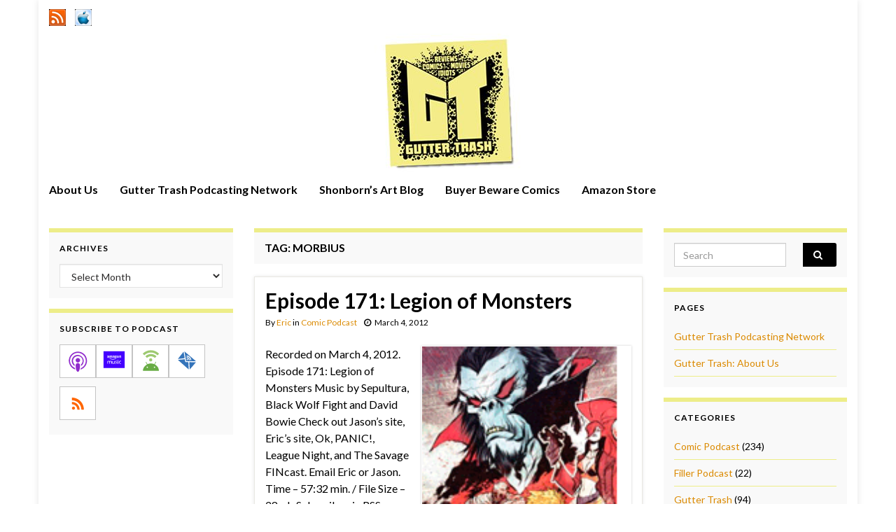

--- FILE ---
content_type: text/html; charset=UTF-8
request_url: https://www.guttertrash.net/tag/morbius/
body_size: 14311
content:
<!DOCTYPE html><!--[if IE 7]>
<html class="ie ie7" lang="en-US" prefix="og: http://ogp.me/ns#">
<![endif]-->
<!--[if IE 8]>
<html class="ie ie8" lang="en-US" prefix="og: http://ogp.me/ns#">
<![endif]-->
<!--[if !(IE 7) & !(IE 8)]><!-->
<html lang="en-US" prefix="og: http://ogp.me/ns#">
<!--<![endif]-->
    <head>
        <meta charset="UTF-8">
        <meta http-equiv="X-UA-Compatible" content="IE=edge">
        <meta name="viewport" content="width=device-width, initial-scale=1">
        <title>Morbius &#8211; Gutter Trash</title>
<meta name='robots' content='max-image-preview:large' />
<link rel='dns-prefetch' href='//www.guttertrash.net' />
<style id='wp-img-auto-sizes-contain-inline-css' type='text/css'>
img:is([sizes=auto i],[sizes^="auto," i]){contain-intrinsic-size:3000px 1500px}
/*# sourceURL=wp-img-auto-sizes-contain-inline-css */
</style>
<style id='wp-emoji-styles-inline-css' type='text/css'>

	img.wp-smiley, img.emoji {
		display: inline !important;
		border: none !important;
		box-shadow: none !important;
		height: 1em !important;
		width: 1em !important;
		margin: 0 0.07em !important;
		vertical-align: -0.1em !important;
		background: none !important;
		padding: 0 !important;
	}
/*# sourceURL=wp-emoji-styles-inline-css */
</style>
<link rel='stylesheet' id='wp-block-library-css' href='https://www.guttertrash.net/wp-includes/css/dist/block-library/style.min.css?ver=6.9' type='text/css' media='all' />
<style id='global-styles-inline-css' type='text/css'>
:root{--wp--preset--aspect-ratio--square: 1;--wp--preset--aspect-ratio--4-3: 4/3;--wp--preset--aspect-ratio--3-4: 3/4;--wp--preset--aspect-ratio--3-2: 3/2;--wp--preset--aspect-ratio--2-3: 2/3;--wp--preset--aspect-ratio--16-9: 16/9;--wp--preset--aspect-ratio--9-16: 9/16;--wp--preset--color--black: #000000;--wp--preset--color--cyan-bluish-gray: #abb8c3;--wp--preset--color--white: #ffffff;--wp--preset--color--pale-pink: #f78da7;--wp--preset--color--vivid-red: #cf2e2e;--wp--preset--color--luminous-vivid-orange: #ff6900;--wp--preset--color--luminous-vivid-amber: #fcb900;--wp--preset--color--light-green-cyan: #7bdcb5;--wp--preset--color--vivid-green-cyan: #00d084;--wp--preset--color--pale-cyan-blue: #8ed1fc;--wp--preset--color--vivid-cyan-blue: #0693e3;--wp--preset--color--vivid-purple: #9b51e0;--wp--preset--gradient--vivid-cyan-blue-to-vivid-purple: linear-gradient(135deg,rgb(6,147,227) 0%,rgb(155,81,224) 100%);--wp--preset--gradient--light-green-cyan-to-vivid-green-cyan: linear-gradient(135deg,rgb(122,220,180) 0%,rgb(0,208,130) 100%);--wp--preset--gradient--luminous-vivid-amber-to-luminous-vivid-orange: linear-gradient(135deg,rgb(252,185,0) 0%,rgb(255,105,0) 100%);--wp--preset--gradient--luminous-vivid-orange-to-vivid-red: linear-gradient(135deg,rgb(255,105,0) 0%,rgb(207,46,46) 100%);--wp--preset--gradient--very-light-gray-to-cyan-bluish-gray: linear-gradient(135deg,rgb(238,238,238) 0%,rgb(169,184,195) 100%);--wp--preset--gradient--cool-to-warm-spectrum: linear-gradient(135deg,rgb(74,234,220) 0%,rgb(151,120,209) 20%,rgb(207,42,186) 40%,rgb(238,44,130) 60%,rgb(251,105,98) 80%,rgb(254,248,76) 100%);--wp--preset--gradient--blush-light-purple: linear-gradient(135deg,rgb(255,206,236) 0%,rgb(152,150,240) 100%);--wp--preset--gradient--blush-bordeaux: linear-gradient(135deg,rgb(254,205,165) 0%,rgb(254,45,45) 50%,rgb(107,0,62) 100%);--wp--preset--gradient--luminous-dusk: linear-gradient(135deg,rgb(255,203,112) 0%,rgb(199,81,192) 50%,rgb(65,88,208) 100%);--wp--preset--gradient--pale-ocean: linear-gradient(135deg,rgb(255,245,203) 0%,rgb(182,227,212) 50%,rgb(51,167,181) 100%);--wp--preset--gradient--electric-grass: linear-gradient(135deg,rgb(202,248,128) 0%,rgb(113,206,126) 100%);--wp--preset--gradient--midnight: linear-gradient(135deg,rgb(2,3,129) 0%,rgb(40,116,252) 100%);--wp--preset--font-size--small: 14px;--wp--preset--font-size--medium: 20px;--wp--preset--font-size--large: 20px;--wp--preset--font-size--x-large: 42px;--wp--preset--font-size--tiny: 10px;--wp--preset--font-size--regular: 16px;--wp--preset--font-size--larger: 26px;--wp--preset--spacing--20: 0.44rem;--wp--preset--spacing--30: 0.67rem;--wp--preset--spacing--40: 1rem;--wp--preset--spacing--50: 1.5rem;--wp--preset--spacing--60: 2.25rem;--wp--preset--spacing--70: 3.38rem;--wp--preset--spacing--80: 5.06rem;--wp--preset--shadow--natural: 6px 6px 9px rgba(0, 0, 0, 0.2);--wp--preset--shadow--deep: 12px 12px 50px rgba(0, 0, 0, 0.4);--wp--preset--shadow--sharp: 6px 6px 0px rgba(0, 0, 0, 0.2);--wp--preset--shadow--outlined: 6px 6px 0px -3px rgb(255, 255, 255), 6px 6px rgb(0, 0, 0);--wp--preset--shadow--crisp: 6px 6px 0px rgb(0, 0, 0);}:where(.is-layout-flex){gap: 0.5em;}:where(.is-layout-grid){gap: 0.5em;}body .is-layout-flex{display: flex;}.is-layout-flex{flex-wrap: wrap;align-items: center;}.is-layout-flex > :is(*, div){margin: 0;}body .is-layout-grid{display: grid;}.is-layout-grid > :is(*, div){margin: 0;}:where(.wp-block-columns.is-layout-flex){gap: 2em;}:where(.wp-block-columns.is-layout-grid){gap: 2em;}:where(.wp-block-post-template.is-layout-flex){gap: 1.25em;}:where(.wp-block-post-template.is-layout-grid){gap: 1.25em;}.has-black-color{color: var(--wp--preset--color--black) !important;}.has-cyan-bluish-gray-color{color: var(--wp--preset--color--cyan-bluish-gray) !important;}.has-white-color{color: var(--wp--preset--color--white) !important;}.has-pale-pink-color{color: var(--wp--preset--color--pale-pink) !important;}.has-vivid-red-color{color: var(--wp--preset--color--vivid-red) !important;}.has-luminous-vivid-orange-color{color: var(--wp--preset--color--luminous-vivid-orange) !important;}.has-luminous-vivid-amber-color{color: var(--wp--preset--color--luminous-vivid-amber) !important;}.has-light-green-cyan-color{color: var(--wp--preset--color--light-green-cyan) !important;}.has-vivid-green-cyan-color{color: var(--wp--preset--color--vivid-green-cyan) !important;}.has-pale-cyan-blue-color{color: var(--wp--preset--color--pale-cyan-blue) !important;}.has-vivid-cyan-blue-color{color: var(--wp--preset--color--vivid-cyan-blue) !important;}.has-vivid-purple-color{color: var(--wp--preset--color--vivid-purple) !important;}.has-black-background-color{background-color: var(--wp--preset--color--black) !important;}.has-cyan-bluish-gray-background-color{background-color: var(--wp--preset--color--cyan-bluish-gray) !important;}.has-white-background-color{background-color: var(--wp--preset--color--white) !important;}.has-pale-pink-background-color{background-color: var(--wp--preset--color--pale-pink) !important;}.has-vivid-red-background-color{background-color: var(--wp--preset--color--vivid-red) !important;}.has-luminous-vivid-orange-background-color{background-color: var(--wp--preset--color--luminous-vivid-orange) !important;}.has-luminous-vivid-amber-background-color{background-color: var(--wp--preset--color--luminous-vivid-amber) !important;}.has-light-green-cyan-background-color{background-color: var(--wp--preset--color--light-green-cyan) !important;}.has-vivid-green-cyan-background-color{background-color: var(--wp--preset--color--vivid-green-cyan) !important;}.has-pale-cyan-blue-background-color{background-color: var(--wp--preset--color--pale-cyan-blue) !important;}.has-vivid-cyan-blue-background-color{background-color: var(--wp--preset--color--vivid-cyan-blue) !important;}.has-vivid-purple-background-color{background-color: var(--wp--preset--color--vivid-purple) !important;}.has-black-border-color{border-color: var(--wp--preset--color--black) !important;}.has-cyan-bluish-gray-border-color{border-color: var(--wp--preset--color--cyan-bluish-gray) !important;}.has-white-border-color{border-color: var(--wp--preset--color--white) !important;}.has-pale-pink-border-color{border-color: var(--wp--preset--color--pale-pink) !important;}.has-vivid-red-border-color{border-color: var(--wp--preset--color--vivid-red) !important;}.has-luminous-vivid-orange-border-color{border-color: var(--wp--preset--color--luminous-vivid-orange) !important;}.has-luminous-vivid-amber-border-color{border-color: var(--wp--preset--color--luminous-vivid-amber) !important;}.has-light-green-cyan-border-color{border-color: var(--wp--preset--color--light-green-cyan) !important;}.has-vivid-green-cyan-border-color{border-color: var(--wp--preset--color--vivid-green-cyan) !important;}.has-pale-cyan-blue-border-color{border-color: var(--wp--preset--color--pale-cyan-blue) !important;}.has-vivid-cyan-blue-border-color{border-color: var(--wp--preset--color--vivid-cyan-blue) !important;}.has-vivid-purple-border-color{border-color: var(--wp--preset--color--vivid-purple) !important;}.has-vivid-cyan-blue-to-vivid-purple-gradient-background{background: var(--wp--preset--gradient--vivid-cyan-blue-to-vivid-purple) !important;}.has-light-green-cyan-to-vivid-green-cyan-gradient-background{background: var(--wp--preset--gradient--light-green-cyan-to-vivid-green-cyan) !important;}.has-luminous-vivid-amber-to-luminous-vivid-orange-gradient-background{background: var(--wp--preset--gradient--luminous-vivid-amber-to-luminous-vivid-orange) !important;}.has-luminous-vivid-orange-to-vivid-red-gradient-background{background: var(--wp--preset--gradient--luminous-vivid-orange-to-vivid-red) !important;}.has-very-light-gray-to-cyan-bluish-gray-gradient-background{background: var(--wp--preset--gradient--very-light-gray-to-cyan-bluish-gray) !important;}.has-cool-to-warm-spectrum-gradient-background{background: var(--wp--preset--gradient--cool-to-warm-spectrum) !important;}.has-blush-light-purple-gradient-background{background: var(--wp--preset--gradient--blush-light-purple) !important;}.has-blush-bordeaux-gradient-background{background: var(--wp--preset--gradient--blush-bordeaux) !important;}.has-luminous-dusk-gradient-background{background: var(--wp--preset--gradient--luminous-dusk) !important;}.has-pale-ocean-gradient-background{background: var(--wp--preset--gradient--pale-ocean) !important;}.has-electric-grass-gradient-background{background: var(--wp--preset--gradient--electric-grass) !important;}.has-midnight-gradient-background{background: var(--wp--preset--gradient--midnight) !important;}.has-small-font-size{font-size: var(--wp--preset--font-size--small) !important;}.has-medium-font-size{font-size: var(--wp--preset--font-size--medium) !important;}.has-large-font-size{font-size: var(--wp--preset--font-size--large) !important;}.has-x-large-font-size{font-size: var(--wp--preset--font-size--x-large) !important;}
/*# sourceURL=global-styles-inline-css */
</style>

<style id='classic-theme-styles-inline-css' type='text/css'>
/*! This file is auto-generated */
.wp-block-button__link{color:#fff;background-color:#32373c;border-radius:9999px;box-shadow:none;text-decoration:none;padding:calc(.667em + 2px) calc(1.333em + 2px);font-size:1.125em}.wp-block-file__button{background:#32373c;color:#fff;text-decoration:none}
/*# sourceURL=/wp-includes/css/classic-themes.min.css */
</style>
<link rel='stylesheet' id='bootstrap-css' href='https://www.guttertrash.net/wp-content/themes/graphene/bootstrap/css/bootstrap.min.css?ver=6.9' type='text/css' media='all' />
<link rel='stylesheet' id='font-awesome-css' href='https://www.guttertrash.net/wp-content/themes/graphene/fonts/font-awesome/css/font-awesome.min.css?ver=6.9' type='text/css' media='all' />
<link rel='stylesheet' id='graphene-css' href='https://www.guttertrash.net/wp-content/themes/graphene/style.css?ver=2.9.4' type='text/css' media='screen' />
<link rel='stylesheet' id='graphene-responsive-css' href='https://www.guttertrash.net/wp-content/themes/graphene/responsive.css?ver=2.9.4' type='text/css' media='all' />
<link rel='stylesheet' id='graphene-blocks-css' href='https://www.guttertrash.net/wp-content/themes/graphene/blocks.css?ver=2.9.4' type='text/css' media='all' />
<script type="text/javascript" src="https://www.guttertrash.net/wp-includes/js/jquery/jquery.min.js?ver=3.7.1" id="jquery-core-js"></script>
<script type="text/javascript" src="https://www.guttertrash.net/wp-includes/js/jquery/jquery-migrate.min.js?ver=3.4.1" id="jquery-migrate-js"></script>
<script defer type="text/javascript" src="https://www.guttertrash.net/wp-content/themes/graphene/bootstrap/js/bootstrap.min.js?ver=2.9.4" id="bootstrap-js"></script>
<script defer type="text/javascript" src="https://www.guttertrash.net/wp-content/themes/graphene/js/bootstrap-hover-dropdown/bootstrap-hover-dropdown.min.js?ver=2.9.4" id="bootstrap-hover-dropdown-js"></script>
<script defer type="text/javascript" src="https://www.guttertrash.net/wp-content/themes/graphene/js/bootstrap-submenu/bootstrap-submenu.min.js?ver=2.9.4" id="bootstrap-submenu-js"></script>
<script defer type="text/javascript" src="https://www.guttertrash.net/wp-content/themes/graphene/js/jquery.infinitescroll.min.js?ver=2.9.4" id="infinite-scroll-js"></script>
<script type="text/javascript" id="graphene-js-extra">
/* <![CDATA[ */
var grapheneJS = {"siteurl":"https://www.guttertrash.net","ajaxurl":"https://www.guttertrash.net/wp-admin/admin-ajax.php","templateUrl":"https://www.guttertrash.net/wp-content/themes/graphene","isSingular":"","enableStickyMenu":"","shouldShowComments":"","commentsOrder":"newest","sliderDisable":"1","sliderInterval":"7000","infScrollBtnLbl":"Load more","infScrollOn":"","infScrollCommentsOn":"","totalPosts":"1","postsPerPage":"5","isPageNavi":"","infScrollMsgText":"Fetching window.grapheneInfScrollItemsPerPage of window.grapheneInfScrollItemsLeft items left ...","infScrollMsgTextPlural":"Fetching window.grapheneInfScrollItemsPerPage of window.grapheneInfScrollItemsLeft items left ...","infScrollFinishedText":"All loaded!","commentsPerPage":"25","totalComments":"0","infScrollCommentsMsg":"Fetching window.grapheneInfScrollCommentsPerPage of window.grapheneInfScrollCommentsLeft comments left ...","infScrollCommentsMsgPlural":"Fetching window.grapheneInfScrollCommentsPerPage of window.grapheneInfScrollCommentsLeft comments left ...","infScrollCommentsFinishedMsg":"All comments loaded!","disableLiveSearch":"1","txtNoResult":"No result found.","isMasonry":""};
//# sourceURL=graphene-js-extra
/* ]]> */
</script>
<script defer type="text/javascript" src="https://www.guttertrash.net/wp-content/themes/graphene/js/graphene.js?ver=2.9.4" id="graphene-js"></script>
<link rel="https://api.w.org/" href="https://www.guttertrash.net/wp-json/" /><link rel="alternate" title="JSON" type="application/json" href="https://www.guttertrash.net/wp-json/wp/v2/tags/839" /><link rel="EditURI" type="application/rsd+xml" title="RSD" href="https://www.guttertrash.net/xmlrpc.php?rsd" />
<meta name="generator" content="WordPress 6.9" />
<!-- FIFU:meta:begin:image -->
<meta property="og:image" content="https://www.guttertrash.net/images/gt171.png" />
<!-- FIFU:meta:end:image --><!-- FIFU:meta:begin:twitter -->
<meta name="twitter:card" content="summary_large_image" />
<meta name="twitter:title" content="Episode 171: Legion of Monsters" />
<meta name="twitter:description" content="" />
<meta name="twitter:image" content="https://www.guttertrash.net/images/gt171.png" />
<!-- FIFU:meta:end:twitter -->            <script type="text/javascript"><!--
                                function powerpress_pinw(pinw_url){window.open(pinw_url, 'PowerPressPlayer','toolbar=0,status=0,resizable=1,width=460,height=320');	return false;}
                //-->

                // tabnab protection
                window.addEventListener('load', function () {
                    // make all links have rel="noopener noreferrer"
                    document.querySelectorAll('a[target="_blank"]').forEach(link => {
                        link.setAttribute('rel', 'noopener noreferrer');
                    });
                });
            </script>
            		<script>
		   WebFontConfig = {
		      google: { 
		      	families: ["Lato:400,400i,700,700i&display=swap"]		      }
		   };

		   (function(d) {
		      var wf = d.createElement('script'), s = d.scripts[0];
		      wf.src = 'https://ajax.googleapis.com/ajax/libs/webfont/1.6.26/webfont.js';
		      wf.async = true;
		      s.parentNode.insertBefore(wf, s);
		   })(document);
		</script>
	<style type="text/css">
.top-bar{background-color:#ffffff} .top-bar .searchform .btn-default, .top-bar #top_search .searchform .btn-default{color:#ffffff}.navbar {background: #ffffff} @media only screen and (max-width: 768px){ #mega-menu-wrap-Header-Menu .mega-menu-toggle + #mega-menu-Header-Menu {background: #ffffff} }.navbar-inverse .nav > li > a, #mega-menu-wrap-Header-Menu #mega-menu-Header-Menu > li.mega-menu-item > a.mega-menu-link, .navbar #top_search .searchform input {color: #000000}.navbar #header-menu-wrap .nav li:focus, .navbar #header-menu-wrap .nav li:hover, .navbar #header-menu-wrap .nav li.current-menu-item, .navbar #header-menu-wrap .nav li.current-menu-ancestor, .navbar #header-menu-wrap .dropdown-menu li, .navbar #header-menu-wrap .dropdown-menu > li > a:focus, .navbar #header-menu-wrap .dropdown-menu > li > a:hover, .navbar #header-menu-wrap .dropdown-menu > .active > a, .navbar #header-menu-wrap .dropdown-menu > .active > a:focus, .navbar #header-menu-wrap .dropdown-menu > .active > a:hover, .navbar #header-menu-wrap .navbar-nav>.open>a, .navbar #header-menu-wrap .navbar-nav>.open>a:focus, .navbar #header-menu-wrap .navbar-nav>.open>a:hover, .navbar .navbar-nav>.active>a, .navbar .navbar-nav>.active>a:focus, .navbar .navbar-nav>.active>a:hover, #header-menu-wrap #mega-menu-wrap-Header-Menu #mega-menu-Header-Menu li.mega-current-menu-item, #header-menu-wrap #mega-menu-wrap-Header-Menu #mega-menu-Header-Menu > li.mega-menu-item > a.mega-menu-link:hover, #header-menu-wrap #mega-menu-wrap-Header-Menu #mega-menu-Header-Menu > li.mega-toggle-on > a.mega-menu-link, #header-menu-wrap #mega-menu-wrap-Header-Menu #mega-menu-Header-Menu > li.mega-current-menu-item > a.mega-menu-link {background: #ffffff}.navbar #header-menu-wrap .navbar-nav>.active>a, .navbar #header-menu-wrap .navbar-nav>.active>a:focus, .navbar #header-menu-wrap .navbar-nav>.active>a:hover, .navbar #header-menu-wrap .navbar-nav>.open>a, .navbar #header-menu-wrap .navbar-nav>.open>a:focus, .navbar #header-menu-wrap .navbar-nav>.open>a:hover, .navbar #header-menu-wrap .navbar-nav>.current-menu-item>a, .navbar #header-menu-wrap .navbar-nav>.current-menu-item>a:hover, .navbar #header-menu-wrap .navbar-nav>.current-menu-item>a:focus, .navbar #header-menu-wrap .navbar-nav>.current-menu-ancestor>a, .navbar #header-menu-wrap .navbar-nav>.current-menu-ancestor>a:hover, .navbar #header-menu-wrap .navbar-nav>.current-menu-ancestor>a:focus, .navbar #header-menu-wrap .navbar-nav>li>a:focus, .navbar #header-menu-wrap .navbar-nav>li>a:hover, #header-menu-wrap #mega-menu-wrap-Header-Menu #mega-menu-Header-Menu li.mega-current-menu-item, #header-menu-wrap #mega-menu-wrap-Header-Menu #mega-menu-Header-Menu > li.mega-menu-item > a.mega-menu-link:hover, #header-menu-wrap #mega-menu-wrap-Header-Menu #mega-menu-Header-Menu > li.mega-toggle-on > a.mega-menu-link, #header-menu-wrap #mega-menu-wrap-Header-Menu #mega-menu-Header-Menu > li.mega-current-menu-item > a.mega-menu-link {color: #eded89}.navbar #header-menu-wrap .nav ul li a, .navbar #header-menu-wrap .nav ul li a {color: #ffffff}.navbar #header-menu-wrap .nav .dropdown-menu li:hover > a, .navbar #header-menu-wrap .nav .dropdown-menu li.current-menu-item > a, .navbar #header-menu-wrap .nav .dropdown-menu li.current-menu-ancestor > a {color: #000000}body, blockquote p {color: #000000}.post-title, .post-title a, .post-title a:hover, .post-title a:visited {color: #000000}a, .post .date .day, .pagination>li>a, .pagination>li>a:hover, .pagination>li>span, #comments > h4.current a, #comments > h4.current a .fa, .post-nav-top p, .post-nav-top a, .autocomplete-suggestions strong {color: #db8a00}a:focus, a:hover, .post-nav-top a:hover {color: #eded89}.sticky {border-color: #ffffff}.sidebar .sidebar-wrap {background-color: #f9f9f9; border-color: #eded89}.sidebar ul li {border-color: #eded89}.btn, .btn:focus, .btn:hover, .btn a, .Button, .colour-preview .button, input[type="submit"], button[type="submit"], #commentform #submit, .wpsc_buy_button, #back-to-top, .wp-block-button .wp-block-button__link:not(.has-background) {background: #000000; color: #ffffff} .wp-block-button.is-style-outline .wp-block-button__link {background:transparent; border-color: #000000}.btn.btn-outline, .btn.btn-outline:hover {color: #000000;border-color: #000000}.label-primary, .pagination>.active>a, .pagination>.active>a:focus, .pagination>.active>a:hover, .pagination>.active>span, .pagination>.active>span:focus, .pagination>.active>span:hover, .list-group-item.parent, .list-group-item.parent:focus, .list-group-item.parent:hover {background: #000000; border-color: #000000; color: #ffffff}.post-nav-top, .archive-title, .page-title, .term-desc, .breadcrumb {background-color: #f9f9f9; border-color: #eded89}.archive-title span {color: #000000}.page-title, .archive-title, .term-desc {color: #000000}#comments .comment, #comments .pingback, #comments .trackback {background-color: #ffffff; border-color: #eded89; box-shadow: 0 0 3px #ffffff; box-shadow: 0 0 3px rgba(255,255,255,0.05); color: #000000}#comments ol.children li.bypostauthor, #comments li.bypostauthor.comment {border-color: #eded89}#footer, .graphene-footer{background-color:#000000;color:#ffffff}#sidebar_bottom {background:#ffffff;border-color:#ffffff}#sidebar_bottom {color:#ffffff}#sidebar_bottom a, #sidebar_bottom a:visited {color:#eded89}.header_title, .header_title a, .header_title a:visited, .header_title a:hover, .header_desc {color:#blank}.entry-content, .sidebar, .comment-entry{ color:#000000; }.carousel, .carousel .item{height:400px}@media (max-width: 991px) {.carousel, .carousel .item{height:250px}}#header{max-height:200px}.post-title, .post-title a, .post-title a:hover, .post-title a:visited{ color: #000000 }
</style>

<style type="text/css" xmlns="http://www.w3.org/1999/html">

/*
PowerPress subscribe sidebar widget
*/
.widget-area .widget_powerpress_subscribe h2,
.widget-area .widget_powerpress_subscribe h3,
.widget-area .widget_powerpress_subscribe h4,
.widget_powerpress_subscribe h2,
.widget_powerpress_subscribe h3,
.widget_powerpress_subscribe h4 {
	margin-bottom: 0;
	padding-bottom: 0;
}
</style>
    <link rel='stylesheet' id='mediaelement-css' href='https://www.guttertrash.net/wp-includes/js/mediaelement/mediaelementplayer-legacy.min.css?ver=4.2.17' type='text/css' media='all' />
<link rel='stylesheet' id='wp-mediaelement-css' href='https://www.guttertrash.net/wp-includes/js/mediaelement/wp-mediaelement.min.css?ver=6.9' type='text/css' media='all' />
<link rel='stylesheet' id='powerpress_subscribe_widget_modern-css' href='https://www.guttertrash.net/wp-content/plugins/powerpress/css/subscribe-widget.min.css?ver=11.15.10' type='text/css' media='all' />
</head>
    <body class="archive tag tag-morbius tag-839 wp-embed-responsive wp-theme-graphene layout-boxed three_col_center three-columns">
        
        <div class="container boxed-wrapper">
            
                            <div id="top-bar" class="row clearfix top-bar ">
                    
                                                    
                            <div class="col-md-12 top-bar-items">
                                
                                                                                                    	<ul class="social-profiles">
							
			            <li class="social-profile social-profile-custom">
			            	<a href="https://guttertrash.net/feed/podcast" title="RSS Feed" id="social-id-1" class="mysocial social-custom" target="_blank">
			            			                        				                            	<img class="mysocial-icon" src="https://guttertrash.net/images/rss.png" alt="" />
		                            		                        			            	</a>
			            </li>
		            
		    						
			            <li class="social-profile social-profile-custom">
			            	<a href="http://itunes.apple.com/WebObjects/MZStore.woa/wa/viewPodcast?id=289289803" title="iTunes Feed" id="social-id-2" class="mysocial social-custom" target="_blank">
			            			                        				                            	<img class="mysocial-icon" src="https://guttertrash.net/images/itunes.png" alt="" />
		                            		                        			            	</a>
			            </li>
		            
		    	    </ul>
                                    
                                
                                                            </div>

                        
                                    </div>
            

            <div id="header" class="row">

                <img width="1170" height="198" src="https://www.guttertrash.net/wp-content/uploads/2020/10/cropped-new-gtheader2.jpg" class="attachment-1170x200 size-1170x200" alt="cropped-new-gtheader2" title="cropped-new-gtheader2" decoding="async" fetchpriority="high" srcset="https://www.guttertrash.net/wp-content/uploads/2020/10/cropped-new-gtheader2.jpg 1170w, https://www.guttertrash.net/wp-content/uploads/2020/10/cropped-new-gtheader2-300x51.jpg 300w, https://www.guttertrash.net/wp-content/uploads/2020/10/cropped-new-gtheader2-600x102.jpg 600w, https://www.guttertrash.net/wp-content/uploads/2020/10/cropped-new-gtheader2-768x130.jpg 768w, https://www.guttertrash.net/wp-content/uploads/2020/10/cropped-new-gtheader2-555x94.jpg 555w" sizes="(max-width: 1170px) 100vw, 1170px" />                
                                    <a href="https://www.guttertrash.net" id="header_img_link" title="Go back to the front page">&nbsp;</a>                            </div>


                        <nav class="navbar row navbar-inverse">

                <div class="navbar-header align-center">
                		                    <button type="button" class="navbar-toggle collapsed" data-toggle="collapse" data-target="#header-menu-wrap, #secondary-menu-wrap">
	                        <span class="sr-only">Toggle navigation</span>
	                        <span class="icon-bar"></span>
	                        <span class="icon-bar"></span>
	                        <span class="icon-bar"></span>
	                    </button>
                	                    
                    
                                            <p class="header_title mobile-only">
                            <a href="https://www.guttertrash.net" title="Go back to the front page">                                Gutter Trash                            </a>                        </p>
                    
                                            
                                    </div>

                                    <div class="collapse navbar-collapse" id="header-menu-wrap">

            			<ul id="header-menu" class="nav navbar-nav flip"><li id="menu-item-2383" class="menu-item menu-item-type-post_type menu-item-object-page menu-item-2383"><a href="https://www.guttertrash.net/about/">About Us</a></li>
<li id="menu-item-2380" class="menu-item menu-item-type-post_type menu-item-object-page menu-item-2380"><a href="https://www.guttertrash.net/network/">Gutter Trash Podcasting Network</a></li>
<li id="menu-item-2381" class="menu-item menu-item-type-custom menu-item-object-custom menu-item-2381"><a target="_blank" href="https://shonborn.net">Shonborn&#8217;s Art Blog</a></li>
<li id="menu-item-2382" class="menu-item menu-item-type-custom menu-item-object-custom menu-item-2382"><a target="_blank" href="https://buyerbeware.guttertrash.net">Buyer Beware Comics</a></li>
<li id="menu-item-1877" class="menu-item menu-item-type-custom menu-item-object-custom menu-item-1877"><a target="_blank" href="https://www.amazon.com/?tag=gutttras-20">Amazon Store</a></li>
</ul>                        
            			                        
                                            </div>
                
                                    
                            </nav>

            
            <div id="content" class="clearfix hfeed row">
                
                    
                                        
                    <div id="content-main" class="clearfix content-main col-md-6 col-md-push-3">
                    
    <h1 class="page-title archive-title">
        Tag: <span>Morbius</span>    </h1>
    
        
    <div class="entries-wrapper">
    
                

<div id="post-1786" class="clearfix post post-1786 type-post status-publish format-standard has-post-thumbnail hentry category-comic-podcast tag-action tag-damien-hellstrom tag-dennis-hopeless tag-dracula tag-elsa-bloodstone tag-hellstorm tag-horror tag-jack-russell tag-juan-doe tag-legion-of-monsters tag-manphibian tag-marvel-comics tag-monster-metropolis tag-morbius tag-review tag-sci-fi tag-the-living-mummy tag-the-living-vampire tag-werewolf-by-night nodate item-wrap">
		
	<div class="entry clearfix">
    
    			        
		        <h2 class="post-title entry-title">
			<a href="https://www.guttertrash.net/episode-171/" rel="bookmark" title="Permalink to Episode 171: Legion of Monsters">
				Episode 171: Legion of Monsters            </a>
			        </h2>
		
					    <ul class="post-meta entry-meta clearfix">
	    		        <li class="byline">
	        	By <span class="author"><a href="https://www.guttertrash.net/author/admin/" rel="author">Eric</a></span><span class="entry-cat"> in <span class="terms"><a class="term term-category term-232" href="https://www.guttertrash.net/category/comic-podcast/">Comic Podcast</a></span></span>	        </li>
	        	        <li class="date-inline has-icon">
	        	<i class="fa fa-clock-o"></i>    	<p class="post-date-inline">
            <abbr class="published" title="2012-03-04T12:49:53-05:00">March 4, 2012</abbr>
                    </p>
    	        </li>
	        	    </ul>
    		
				<div class="entry-content clearfix">
			
													<p class="excerpt-thumb">
							<a href="https://www.guttertrash.net/episode-171/" rel="bookmark" title="Permalink to Episode 171: Legion of Monsters">
								<img post-id="1786" fifu-featured="1" width="300" height="300" src="https://www.guttertrash.net/images/gt171.png" class="attachment-medium size-medium wp-post-image" alt="Episode 171: Legion of Monsters" title="Episode 171: Legion of Monsters" title="Episode 171: Legion of Monsters" decoding="async" />							</a>
						</p>
												
			
                				<div class="add-this"></div>                
								<p>Recorded on March 4, 2012. Episode 171: Legion of Monsters Music by Sepultura, Black Wolf Fight and David Bowie Check out Jason’s site, Eric’s site, Ok, PANIC!, League Night, and The Savage FINcast. Email Eric or Jason. Time &#8211; 57:32 min. / File Size &#8211; 28mb Subscribe via RSS Subscribe via iTunes https://media.blubrry.com/guttertrash/guttertrash.net/wp-content/uploads/2012/03/gt171.mp3Podcast: Play in &hellip; </p>
<p><a class="more-link btn" href="https://www.guttertrash.net/episode-171/">Continue reading</a></p>

						
						
						
		</div>
		
			    <ul class="entry-footer">
	    		        <li class="post-tags col-sm-8"><i class="fa fa-tags" title="Tags"></i> <span class="terms"><a class="term term-tagpost_tag term-89" href="https://www.guttertrash.net/tag/action/">Action</a>, <a class="term term-tagpost_tag term-843" href="https://www.guttertrash.net/tag/damien-hellstrom/">Damien Hellstrom</a>, <a class="term term-tagpost_tag term-847" href="https://www.guttertrash.net/tag/dennis-hopeless/">Dennis Hopeless</a>, <a class="term term-tagpost_tag term-573" href="https://www.guttertrash.net/tag/dracula/">Dracula</a>, <a class="term term-tagpost_tag term-849" href="https://www.guttertrash.net/tag/elsa-bloodstone/">Elsa Bloodstone</a>, <a class="term term-tagpost_tag term-842" href="https://www.guttertrash.net/tag/hellstorm/">Hellstorm</a>, <a class="term term-tagpost_tag term-43" href="https://www.guttertrash.net/tag/horror/">Horror</a>, <a class="term term-tagpost_tag term-841" href="https://www.guttertrash.net/tag/jack-russell/">Jack Russell</a>, <a class="term term-tagpost_tag term-848" href="https://www.guttertrash.net/tag/juan-doe/">Juan Doe</a>, <a class="term term-tagpost_tag term-838" href="https://www.guttertrash.net/tag/legion-of-monsters/">Legion of Monsters</a>, <a class="term term-tagpost_tag term-846" href="https://www.guttertrash.net/tag/manphibian/">Manphibian</a>, <a class="term term-tagpost_tag term-71" href="https://www.guttertrash.net/tag/marvel-comics/">Marvel Comics</a>, <a class="term term-tagpost_tag term-850" href="https://www.guttertrash.net/tag/monster-metropolis/">Monster Metropolis</a>, <a class="term term-tagpost_tag term-839" href="https://www.guttertrash.net/tag/morbius/">Morbius</a>, <a class="term term-tagpost_tag term-45" href="https://www.guttertrash.net/tag/review/">Review</a>, <a class="term term-tagpost_tag term-112" href="https://www.guttertrash.net/tag/sci-fi/">sci-fi</a>, <a class="term term-tagpost_tag term-844" href="https://www.guttertrash.net/tag/the-living-mummy/">The Living Mummy</a>, <a class="term term-tagpost_tag term-845" href="https://www.guttertrash.net/tag/the-living-vampire/">The Living Vampire</a>, <a class="term term-tagpost_tag term-840" href="https://www.guttertrash.net/tag/werewolf-by-night/">Werewolf by Night</a></span></li>
	        	    </ul>
    	</div>
</div>

 

    </div>
    
    
  

                </div><!-- #content-main -->
        
            
<div id="sidebar2" class="sidebar sidebar-left widget-area col-md-3 col-md-pull-6">

	
    <div id="archives-3" class="sidebar-wrap widget_archive"><h2 class="widget-title">Archives</h2>		<label class="screen-reader-text" for="archives-dropdown-3">Archives</label>
		<select id="archives-dropdown-3" name="archive-dropdown">
			
			<option value="">Select Month</option>
				<option value='https://www.guttertrash.net/2019/07/'> July 2019 &nbsp;(1)</option>
	<option value='https://www.guttertrash.net/2019/06/'> June 2019 &nbsp;(1)</option>
	<option value='https://www.guttertrash.net/2019/03/'> March 2019 &nbsp;(1)</option>
	<option value='https://www.guttertrash.net/2019/02/'> February 2019 &nbsp;(1)</option>
	<option value='https://www.guttertrash.net/2019/01/'> January 2019 &nbsp;(2)</option>
	<option value='https://www.guttertrash.net/2018/12/'> December 2018 &nbsp;(1)</option>
	<option value='https://www.guttertrash.net/2018/11/'> November 2018 &nbsp;(1)</option>
	<option value='https://www.guttertrash.net/2018/10/'> October 2018 &nbsp;(2)</option>
	<option value='https://www.guttertrash.net/2018/09/'> September 2018 &nbsp;(2)</option>
	<option value='https://www.guttertrash.net/2018/08/'> August 2018 &nbsp;(2)</option>
	<option value='https://www.guttertrash.net/2018/07/'> July 2018 &nbsp;(2)</option>
	<option value='https://www.guttertrash.net/2018/06/'> June 2018 &nbsp;(1)</option>
	<option value='https://www.guttertrash.net/2018/05/'> May 2018 &nbsp;(1)</option>
	<option value='https://www.guttertrash.net/2018/04/'> April 2018 &nbsp;(3)</option>
	<option value='https://www.guttertrash.net/2018/03/'> March 2018 &nbsp;(2)</option>
	<option value='https://www.guttertrash.net/2018/02/'> February 2018 &nbsp;(3)</option>
	<option value='https://www.guttertrash.net/2018/01/'> January 2018 &nbsp;(1)</option>
	<option value='https://www.guttertrash.net/2017/12/'> December 2017 &nbsp;(1)</option>
	<option value='https://www.guttertrash.net/2017/11/'> November 2017 &nbsp;(1)</option>
	<option value='https://www.guttertrash.net/2017/10/'> October 2017 &nbsp;(3)</option>
	<option value='https://www.guttertrash.net/2017/09/'> September 2017 &nbsp;(1)</option>
	<option value='https://www.guttertrash.net/2017/08/'> August 2017 &nbsp;(2)</option>
	<option value='https://www.guttertrash.net/2017/07/'> July 2017 &nbsp;(2)</option>
	<option value='https://www.guttertrash.net/2017/06/'> June 2017 &nbsp;(1)</option>
	<option value='https://www.guttertrash.net/2017/05/'> May 2017 &nbsp;(3)</option>
	<option value='https://www.guttertrash.net/2017/04/'> April 2017 &nbsp;(1)</option>
	<option value='https://www.guttertrash.net/2017/03/'> March 2017 &nbsp;(2)</option>
	<option value='https://www.guttertrash.net/2017/02/'> February 2017 &nbsp;(3)</option>
	<option value='https://www.guttertrash.net/2017/01/'> January 2017 &nbsp;(1)</option>
	<option value='https://www.guttertrash.net/2016/12/'> December 2016 &nbsp;(3)</option>
	<option value='https://www.guttertrash.net/2016/11/'> November 2016 &nbsp;(2)</option>
	<option value='https://www.guttertrash.net/2016/10/'> October 2016 &nbsp;(2)</option>
	<option value='https://www.guttertrash.net/2016/09/'> September 2016 &nbsp;(3)</option>
	<option value='https://www.guttertrash.net/2016/06/'> June 2016 &nbsp;(3)</option>
	<option value='https://www.guttertrash.net/2016/05/'> May 2016 &nbsp;(4)</option>
	<option value='https://www.guttertrash.net/2016/04/'> April 2016 &nbsp;(2)</option>
	<option value='https://www.guttertrash.net/2016/03/'> March 2016 &nbsp;(4)</option>
	<option value='https://www.guttertrash.net/2016/02/'> February 2016 &nbsp;(3)</option>
	<option value='https://www.guttertrash.net/2016/01/'> January 2016 &nbsp;(4)</option>
	<option value='https://www.guttertrash.net/2015/12/'> December 2015 &nbsp;(4)</option>
	<option value='https://www.guttertrash.net/2015/11/'> November 2015 &nbsp;(4)</option>
	<option value='https://www.guttertrash.net/2015/10/'> October 2015 &nbsp;(4)</option>
	<option value='https://www.guttertrash.net/2015/09/'> September 2015 &nbsp;(4)</option>
	<option value='https://www.guttertrash.net/2015/08/'> August 2015 &nbsp;(2)</option>
	<option value='https://www.guttertrash.net/2015/03/'> March 2015 &nbsp;(1)</option>
	<option value='https://www.guttertrash.net/2015/02/'> February 2015 &nbsp;(3)</option>
	<option value='https://www.guttertrash.net/2015/01/'> January 2015 &nbsp;(2)</option>
	<option value='https://www.guttertrash.net/2014/12/'> December 2014 &nbsp;(1)</option>
	<option value='https://www.guttertrash.net/2014/10/'> October 2014 &nbsp;(4)</option>
	<option value='https://www.guttertrash.net/2014/08/'> August 2014 &nbsp;(2)</option>
	<option value='https://www.guttertrash.net/2014/07/'> July 2014 &nbsp;(3)</option>
	<option value='https://www.guttertrash.net/2014/06/'> June 2014 &nbsp;(3)</option>
	<option value='https://www.guttertrash.net/2014/05/'> May 2014 &nbsp;(4)</option>
	<option value='https://www.guttertrash.net/2014/04/'> April 2014 &nbsp;(5)</option>
	<option value='https://www.guttertrash.net/2014/03/'> March 2014 &nbsp;(4)</option>
	<option value='https://www.guttertrash.net/2014/02/'> February 2014 &nbsp;(4)</option>
	<option value='https://www.guttertrash.net/2014/01/'> January 2014 &nbsp;(3)</option>
	<option value='https://www.guttertrash.net/2013/12/'> December 2013 &nbsp;(6)</option>
	<option value='https://www.guttertrash.net/2013/11/'> November 2013 &nbsp;(4)</option>
	<option value='https://www.guttertrash.net/2013/10/'> October 2013 &nbsp;(9)</option>
	<option value='https://www.guttertrash.net/2013/09/'> September 2013 &nbsp;(6)</option>
	<option value='https://www.guttertrash.net/2013/08/'> August 2013 &nbsp;(6)</option>
	<option value='https://www.guttertrash.net/2013/07/'> July 2013 &nbsp;(5)</option>
	<option value='https://www.guttertrash.net/2013/06/'> June 2013 &nbsp;(4)</option>
	<option value='https://www.guttertrash.net/2013/05/'> May 2013 &nbsp;(4)</option>
	<option value='https://www.guttertrash.net/2013/04/'> April 2013 &nbsp;(5)</option>
	<option value='https://www.guttertrash.net/2013/03/'> March 2013 &nbsp;(4)</option>
	<option value='https://www.guttertrash.net/2013/02/'> February 2013 &nbsp;(4)</option>
	<option value='https://www.guttertrash.net/2013/01/'> January 2013 &nbsp;(4)</option>
	<option value='https://www.guttertrash.net/2012/12/'> December 2012 &nbsp;(6)</option>
	<option value='https://www.guttertrash.net/2012/11/'> November 2012 &nbsp;(4)</option>
	<option value='https://www.guttertrash.net/2012/10/'> October 2012 &nbsp;(7)</option>
	<option value='https://www.guttertrash.net/2012/09/'> September 2012 &nbsp;(4)</option>
	<option value='https://www.guttertrash.net/2012/08/'> August 2012 &nbsp;(4)</option>
	<option value='https://www.guttertrash.net/2012/07/'> July 2012 &nbsp;(5)</option>
	<option value='https://www.guttertrash.net/2012/06/'> June 2012 &nbsp;(5)</option>
	<option value='https://www.guttertrash.net/2012/05/'> May 2012 &nbsp;(4)</option>
	<option value='https://www.guttertrash.net/2012/04/'> April 2012 &nbsp;(5)</option>
	<option value='https://www.guttertrash.net/2012/03/'> March 2012 &nbsp;(4)</option>
	<option value='https://www.guttertrash.net/2012/02/'> February 2012 &nbsp;(4)</option>
	<option value='https://www.guttertrash.net/2012/01/'> January 2012 &nbsp;(5)</option>
	<option value='https://www.guttertrash.net/2011/12/'> December 2011 &nbsp;(6)</option>
	<option value='https://www.guttertrash.net/2011/11/'> November 2011 &nbsp;(4)</option>
	<option value='https://www.guttertrash.net/2011/10/'> October 2011 &nbsp;(6)</option>
	<option value='https://www.guttertrash.net/2011/09/'> September 2011 &nbsp;(4)</option>
	<option value='https://www.guttertrash.net/2011/08/'> August 2011 &nbsp;(6)</option>
	<option value='https://www.guttertrash.net/2011/07/'> July 2011 &nbsp;(5)</option>
	<option value='https://www.guttertrash.net/2011/06/'> June 2011 &nbsp;(4)</option>
	<option value='https://www.guttertrash.net/2011/05/'> May 2011 &nbsp;(5)</option>
	<option value='https://www.guttertrash.net/2011/04/'> April 2011 &nbsp;(4)</option>
	<option value='https://www.guttertrash.net/2011/03/'> March 2011 &nbsp;(5)</option>
	<option value='https://www.guttertrash.net/2011/02/'> February 2011 &nbsp;(4)</option>
	<option value='https://www.guttertrash.net/2011/01/'> January 2011 &nbsp;(3)</option>
	<option value='https://www.guttertrash.net/2010/12/'> December 2010 &nbsp;(6)</option>
	<option value='https://www.guttertrash.net/2010/11/'> November 2010 &nbsp;(4)</option>
	<option value='https://www.guttertrash.net/2010/10/'> October 2010 &nbsp;(7)</option>
	<option value='https://www.guttertrash.net/2010/09/'> September 2010 &nbsp;(4)</option>
	<option value='https://www.guttertrash.net/2010/08/'> August 2010 &nbsp;(6)</option>
	<option value='https://www.guttertrash.net/2010/07/'> July 2010 &nbsp;(5)</option>
	<option value='https://www.guttertrash.net/2010/06/'> June 2010 &nbsp;(5)</option>
	<option value='https://www.guttertrash.net/2010/05/'> May 2010 &nbsp;(7)</option>
	<option value='https://www.guttertrash.net/2010/04/'> April 2010 &nbsp;(5)</option>
	<option value='https://www.guttertrash.net/2010/03/'> March 2010 &nbsp;(6)</option>
	<option value='https://www.guttertrash.net/2010/02/'> February 2010 &nbsp;(6)</option>
	<option value='https://www.guttertrash.net/2010/01/'> January 2010 &nbsp;(4)</option>
	<option value='https://www.guttertrash.net/2009/12/'> December 2009 &nbsp;(8)</option>
	<option value='https://www.guttertrash.net/2009/11/'> November 2009 &nbsp;(4)</option>
	<option value='https://www.guttertrash.net/2009/10/'> October 2009 &nbsp;(4)</option>
	<option value='https://www.guttertrash.net/2009/09/'> September 2009 &nbsp;(5)</option>
	<option value='https://www.guttertrash.net/2009/08/'> August 2009 &nbsp;(4)</option>
	<option value='https://www.guttertrash.net/2009/07/'> July 2009 &nbsp;(4)</option>
	<option value='https://www.guttertrash.net/2009/06/'> June 2009 &nbsp;(6)</option>
	<option value='https://www.guttertrash.net/2009/05/'> May 2009 &nbsp;(4)</option>
	<option value='https://www.guttertrash.net/2009/04/'> April 2009 &nbsp;(5)</option>
	<option value='https://www.guttertrash.net/2009/03/'> March 2009 &nbsp;(5)</option>
	<option value='https://www.guttertrash.net/2009/02/'> February 2009 &nbsp;(5)</option>
	<option value='https://www.guttertrash.net/2009/01/'> January 2009 &nbsp;(4)</option>
	<option value='https://www.guttertrash.net/2008/12/'> December 2008 &nbsp;(6)</option>
	<option value='https://www.guttertrash.net/2008/11/'> November 2008 &nbsp;(4)</option>
	<option value='https://www.guttertrash.net/2008/10/'> October 2008 &nbsp;(2)</option>
	<option value='https://www.guttertrash.net/2008/09/'> September 2008 &nbsp;(2)</option>
	<option value='https://www.guttertrash.net/2008/08/'> August 2008 &nbsp;(1)</option>

		</select>

			<script type="text/javascript">
/* <![CDATA[ */

( ( dropdownId ) => {
	const dropdown = document.getElementById( dropdownId );
	function onSelectChange() {
		setTimeout( () => {
			if ( 'escape' === dropdown.dataset.lastkey ) {
				return;
			}
			if ( dropdown.value ) {
				document.location.href = dropdown.value;
			}
		}, 250 );
	}
	function onKeyUp( event ) {
		if ( 'Escape' === event.key ) {
			dropdown.dataset.lastkey = 'escape';
		} else {
			delete dropdown.dataset.lastkey;
		}
	}
	function onClick() {
		delete dropdown.dataset.lastkey;
	}
	dropdown.addEventListener( 'keyup', onKeyUp );
	dropdown.addEventListener( 'click', onClick );
	dropdown.addEventListener( 'change', onSelectChange );
})( "archives-dropdown-3" );

//# sourceURL=WP_Widget_Archives%3A%3Awidget
/* ]]> */
</script>
</div><div id="powerpress_subscribe-2" class="sidebar-wrap widget_powerpress_subscribe"><h2 class="widget-title">Subscribe to Podcast</h2><div class="pp-ssb-widget pp-ssb-widget-modern pp-ssb-widget-include"><a href="https://podcasts.apple.com/podcast/gutter-trash/id289289803?mt=2&#038;ls=1" class="pp-ssb-btn-sq horizontal pp-ssb-itunes" target="_blank" title="Subscribe on Apple Podcasts"><span class="pp-ssb-ic"></span><span class="pp-ssb-text">Apple Podcasts</span></a><a href="https://music.amazon.com/podcasts/4d806339-79e7-4007-8e78-f83dd14b7375/gutter-trash" class="pp-ssb-btn-sq horizontal pp-ssb-amazon" target="_blank" title="Subscribe on Amazon Music"><span class="pp-ssb-ic"></span><span class="pp-ssb-text">Amazon Music</span></a><a href="https://subscribeonandroid.com/www.guttertrash.net/feed/podcast/" class="pp-ssb-btn-sq  horizontal pp-ssb-android" target="_blank" title="Subscribe on Android"><span class="pp-ssb-ic"></span><span class="pp-ssb-text">Android</span></a><a href="https://subscribebyemail.com/www.guttertrash.net/feed/podcast/" class="pp-ssb-btn-sq  horizontal  pp-ssb-email" target="_blank" title="Subscribe by Email"><span class="pp-ssb-ic"></span><span class="pp-ssb-text">by Email</span></a><a href="https://www.guttertrash.net/feed/podcast/" class="pp-ssb-btn-sq horizontal pp-ssb-rss" target="_blank" title="Subscribe via RSS"><span class="pp-ssb-ic"></span><span class="pp-ssb-text">RSS</span></a></div></div>    
        
    
</div><!-- #sidebar2 -->    
<div id="sidebar1" class="sidebar sidebar-right widget-area col-md-3">

	
    <div id="search-3" class="sidebar-wrap widget_search"><form class="searchform" method="get" action="https://www.guttertrash.net">
	<div class="input-group">
		<div class="form-group live-search-input">
			<label for="s" class="screen-reader-text">Search for:</label>
		    <input type="text" id="s" name="s" class="form-control" placeholder="Search">
		    		</div>
	    <span class="input-group-btn">
	    	<button class="btn btn-default" type="submit"><i class="fa fa-search"></i></button>
	    </span>
    </div>
    </form></div><div id="pages-3" class="sidebar-wrap widget_pages"><h2 class="widget-title">Pages</h2>
			<ul>
				<li class="page_item page-item-2378"><a href="https://www.guttertrash.net/network/">Gutter Trash Podcasting Network</a></li>
<li class="page_item page-item-2"><a href="https://www.guttertrash.net/about/">Gutter Trash: About Us</a></li>
			</ul>

			</div><div id="categories-3" class="sidebar-wrap widget_categories"><h2 class="widget-title">Categories</h2>
			<ul>
					<li class="cat-item cat-item-232"><a href="https://www.guttertrash.net/category/comic-podcast/">Comic Podcast</a> (234)
</li>
	<li class="cat-item cat-item-234"><a href="https://www.guttertrash.net/category/filler-podcast/">Filler Podcast</a> (22)
</li>
	<li class="cat-item cat-item-4"><a href="https://www.guttertrash.net/category/guttertrash/">Gutter Trash</a> (94)
</li>
	<li class="cat-item cat-item-233"><a href="https://www.guttertrash.net/category/movie-podcast/">Movie Podcast</a> (188)
</li>
	<li class="cat-item cat-item-3"><a href="https://www.guttertrash.net/category/news/">News</a> (16)
</li>
			</ul>

			</div><div id="text-4" class="sidebar-wrap widget_text"><h2 class="widget-title">Links</h2>			<div class="textwidget"><p><strong><font size="2">Things That Exist</font></strong></p>
<ul>
<li><a href="https://www.amazon.com/?tag=gutttras-20" target="_blank">Amazon Store</a></li>
<li><a href="https://shop.shonborn.net" target="_blank">Shonborn's Art Store</a></li>
<li><a href="https://patreon.com/shonborn" target="_blank">Shonborn's Patreon</a></li>
</ul>

<p>&nbsp;</p>
<p><strong><font size="2">Things We Do</font></strong></p>
<ul>
<li><a href="https://www.shonborn.net" target="_blank">Shonborn's Art Blog</a>
</li><li><a href="https://buyerbeware.guttertrash.net" target="_blank">Buyer Beware Comics</a></li>
</ul>
<p>&nbsp;</p>
<p><strong><font size="2">Feeds</font></strong></p>
<ul>
<li><a href="https://podcasts.apple.com/podcast/gutter-trash/id289289803?mt=2" target="_blank">iTunes Feed</a></li>
<li><a href="https://www.guttertrash.net/feed/podcast" target="_blank">RSS Feed</a></li>
</ul>
<p>&nbsp;</p>
<p><strong><font size="2">Gutter Trash Network</font></strong></p>
<ul>
<li><a href="https://view.guttertrash.net" target="_blank">The View Masters</a></li>
<li><a href="https://gtpr.guttertrash.net" target="_blank">Gutter Trash Pirate Radio</a></li>
<li><a href="https://ssp.guttertrash.net" target="_blank">Stupid Sexy Podcast</a></li>
<li><a href="https://fincast.guttertrash.net" target="_blank">Savage FINcast</a></li>
<li><a href="https://wcm.guttertrash.net" target="_blank">Weekly Comics, Monthly</a></li>
</ul></div>
		</div><div id="meta-3" class="sidebar-wrap widget_meta"><h2 class="widget-title">Meta</h2>
		<ul>
						<li><a href="https://www.guttertrash.net/wp-login.php">Log in</a></li>
			<li><a href="https://www.guttertrash.net/feed/">Entries feed</a></li>
			<li><a href="https://www.guttertrash.net/comments/feed/">Comments feed</a></li>

			<li><a href="https://wordpress.org/">WordPress.org</a></li>
		</ul>

		</div>    
        
    
</div><!-- #sidebar1 -->        
        
    </div><!-- #content -->




<div id="footer" class="row default-footer">
    
        
            
            <div class="copyright-developer">
                                    <div id="copyright">
                        <p>&copy; 2026 Gutter Trash.</p>                    </div>
                
                                    <div id="developer">
                        <p>
                                                        Made with <i class="fa fa-heart"></i> by <a href="https://www.graphene-theme.com/" rel="nofollow">Graphene Themes</a>.                        </p>

                                            </div>
                            </div>

        
                
    </div><!-- #footer -->


</div><!-- #container -->

<script type="speculationrules">
{"prefetch":[{"source":"document","where":{"and":[{"href_matches":"/*"},{"not":{"href_matches":["/wp-*.php","/wp-admin/*","/wp-content/uploads/*","/wp-content/*","/wp-content/plugins/*","/wp-content/themes/graphene/*","/*\\?(.+)"]}},{"not":{"selector_matches":"a[rel~=\"nofollow\"]"}},{"not":{"selector_matches":".no-prefetch, .no-prefetch a"}}]},"eagerness":"conservative"}]}
</script>
		<a href="#" id="back-to-top" title="Back to top"><i class="fa fa-chevron-up"></i></a>
	<script type="text/javascript" src="https://www.guttertrash.net/wp-content/plugins/powerpress/player.min.js?ver=6.9" id="powerpress-player-js"></script>
<script type="text/javascript" id="mediaelement-core-js-before">
/* <![CDATA[ */
var mejsL10n = {"language":"en","strings":{"mejs.download-file":"Download File","mejs.install-flash":"You are using a browser that does not have Flash player enabled or installed. Please turn on your Flash player plugin or download the latest version from https://get.adobe.com/flashplayer/","mejs.fullscreen":"Fullscreen","mejs.play":"Play","mejs.pause":"Pause","mejs.time-slider":"Time Slider","mejs.time-help-text":"Use Left/Right Arrow keys to advance one second, Up/Down arrows to advance ten seconds.","mejs.live-broadcast":"Live Broadcast","mejs.volume-help-text":"Use Up/Down Arrow keys to increase or decrease volume.","mejs.unmute":"Unmute","mejs.mute":"Mute","mejs.volume-slider":"Volume Slider","mejs.video-player":"Video Player","mejs.audio-player":"Audio Player","mejs.captions-subtitles":"Captions/Subtitles","mejs.captions-chapters":"Chapters","mejs.none":"None","mejs.afrikaans":"Afrikaans","mejs.albanian":"Albanian","mejs.arabic":"Arabic","mejs.belarusian":"Belarusian","mejs.bulgarian":"Bulgarian","mejs.catalan":"Catalan","mejs.chinese":"Chinese","mejs.chinese-simplified":"Chinese (Simplified)","mejs.chinese-traditional":"Chinese (Traditional)","mejs.croatian":"Croatian","mejs.czech":"Czech","mejs.danish":"Danish","mejs.dutch":"Dutch","mejs.english":"English","mejs.estonian":"Estonian","mejs.filipino":"Filipino","mejs.finnish":"Finnish","mejs.french":"French","mejs.galician":"Galician","mejs.german":"German","mejs.greek":"Greek","mejs.haitian-creole":"Haitian Creole","mejs.hebrew":"Hebrew","mejs.hindi":"Hindi","mejs.hungarian":"Hungarian","mejs.icelandic":"Icelandic","mejs.indonesian":"Indonesian","mejs.irish":"Irish","mejs.italian":"Italian","mejs.japanese":"Japanese","mejs.korean":"Korean","mejs.latvian":"Latvian","mejs.lithuanian":"Lithuanian","mejs.macedonian":"Macedonian","mejs.malay":"Malay","mejs.maltese":"Maltese","mejs.norwegian":"Norwegian","mejs.persian":"Persian","mejs.polish":"Polish","mejs.portuguese":"Portuguese","mejs.romanian":"Romanian","mejs.russian":"Russian","mejs.serbian":"Serbian","mejs.slovak":"Slovak","mejs.slovenian":"Slovenian","mejs.spanish":"Spanish","mejs.swahili":"Swahili","mejs.swedish":"Swedish","mejs.tagalog":"Tagalog","mejs.thai":"Thai","mejs.turkish":"Turkish","mejs.ukrainian":"Ukrainian","mejs.vietnamese":"Vietnamese","mejs.welsh":"Welsh","mejs.yiddish":"Yiddish"}};
//# sourceURL=mediaelement-core-js-before
/* ]]> */
</script>
<script type="text/javascript" src="https://www.guttertrash.net/wp-includes/js/mediaelement/mediaelement-and-player.min.js?ver=4.2.17" id="mediaelement-core-js"></script>
<script type="text/javascript" src="https://www.guttertrash.net/wp-includes/js/mediaelement/mediaelement-migrate.min.js?ver=6.9" id="mediaelement-migrate-js"></script>
<script type="text/javascript" id="mediaelement-js-extra">
/* <![CDATA[ */
var _wpmejsSettings = {"pluginPath":"/wp-includes/js/mediaelement/","classPrefix":"mejs-","stretching":"responsive","audioShortcodeLibrary":"mediaelement","videoShortcodeLibrary":"mediaelement"};
//# sourceURL=mediaelement-js-extra
/* ]]> */
</script>
<script type="text/javascript" src="https://www.guttertrash.net/wp-includes/js/mediaelement/wp-mediaelement.min.js?ver=6.9" id="wp-mediaelement-js"></script>
<script id="wp-emoji-settings" type="application/json">
{"baseUrl":"https://s.w.org/images/core/emoji/17.0.2/72x72/","ext":".png","svgUrl":"https://s.w.org/images/core/emoji/17.0.2/svg/","svgExt":".svg","source":{"concatemoji":"https://www.guttertrash.net/wp-includes/js/wp-emoji-release.min.js?ver=6.9"}}
</script>
<script type="module">
/* <![CDATA[ */
/*! This file is auto-generated */
const a=JSON.parse(document.getElementById("wp-emoji-settings").textContent),o=(window._wpemojiSettings=a,"wpEmojiSettingsSupports"),s=["flag","emoji"];function i(e){try{var t={supportTests:e,timestamp:(new Date).valueOf()};sessionStorage.setItem(o,JSON.stringify(t))}catch(e){}}function c(e,t,n){e.clearRect(0,0,e.canvas.width,e.canvas.height),e.fillText(t,0,0);t=new Uint32Array(e.getImageData(0,0,e.canvas.width,e.canvas.height).data);e.clearRect(0,0,e.canvas.width,e.canvas.height),e.fillText(n,0,0);const a=new Uint32Array(e.getImageData(0,0,e.canvas.width,e.canvas.height).data);return t.every((e,t)=>e===a[t])}function p(e,t){e.clearRect(0,0,e.canvas.width,e.canvas.height),e.fillText(t,0,0);var n=e.getImageData(16,16,1,1);for(let e=0;e<n.data.length;e++)if(0!==n.data[e])return!1;return!0}function u(e,t,n,a){switch(t){case"flag":return n(e,"\ud83c\udff3\ufe0f\u200d\u26a7\ufe0f","\ud83c\udff3\ufe0f\u200b\u26a7\ufe0f")?!1:!n(e,"\ud83c\udde8\ud83c\uddf6","\ud83c\udde8\u200b\ud83c\uddf6")&&!n(e,"\ud83c\udff4\udb40\udc67\udb40\udc62\udb40\udc65\udb40\udc6e\udb40\udc67\udb40\udc7f","\ud83c\udff4\u200b\udb40\udc67\u200b\udb40\udc62\u200b\udb40\udc65\u200b\udb40\udc6e\u200b\udb40\udc67\u200b\udb40\udc7f");case"emoji":return!a(e,"\ud83e\u1fac8")}return!1}function f(e,t,n,a){let r;const o=(r="undefined"!=typeof WorkerGlobalScope&&self instanceof WorkerGlobalScope?new OffscreenCanvas(300,150):document.createElement("canvas")).getContext("2d",{willReadFrequently:!0}),s=(o.textBaseline="top",o.font="600 32px Arial",{});return e.forEach(e=>{s[e]=t(o,e,n,a)}),s}function r(e){var t=document.createElement("script");t.src=e,t.defer=!0,document.head.appendChild(t)}a.supports={everything:!0,everythingExceptFlag:!0},new Promise(t=>{let n=function(){try{var e=JSON.parse(sessionStorage.getItem(o));if("object"==typeof e&&"number"==typeof e.timestamp&&(new Date).valueOf()<e.timestamp+604800&&"object"==typeof e.supportTests)return e.supportTests}catch(e){}return null}();if(!n){if("undefined"!=typeof Worker&&"undefined"!=typeof OffscreenCanvas&&"undefined"!=typeof URL&&URL.createObjectURL&&"undefined"!=typeof Blob)try{var e="postMessage("+f.toString()+"("+[JSON.stringify(s),u.toString(),c.toString(),p.toString()].join(",")+"));",a=new Blob([e],{type:"text/javascript"});const r=new Worker(URL.createObjectURL(a),{name:"wpTestEmojiSupports"});return void(r.onmessage=e=>{i(n=e.data),r.terminate(),t(n)})}catch(e){}i(n=f(s,u,c,p))}t(n)}).then(e=>{for(const n in e)a.supports[n]=e[n],a.supports.everything=a.supports.everything&&a.supports[n],"flag"!==n&&(a.supports.everythingExceptFlag=a.supports.everythingExceptFlag&&a.supports[n]);var t;a.supports.everythingExceptFlag=a.supports.everythingExceptFlag&&!a.supports.flag,a.supports.everything||((t=a.source||{}).concatemoji?r(t.concatemoji):t.wpemoji&&t.twemoji&&(r(t.twemoji),r(t.wpemoji)))});
//# sourceURL=https://www.guttertrash.net/wp-includes/js/wp-emoji-loader.min.js
/* ]]> */
</script>
</body>
</html>